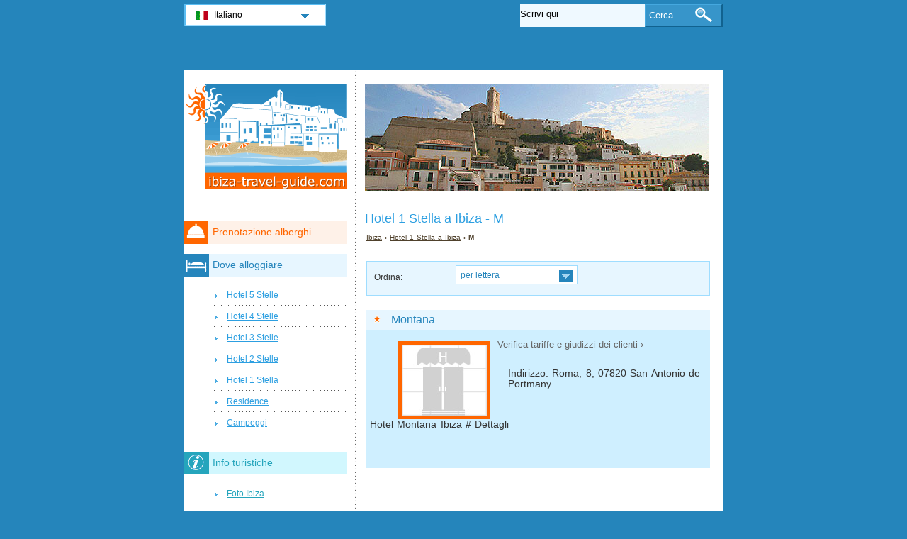

--- FILE ---
content_type: text/html; charset=utf-8
request_url: https://www.ibiza-travel-guide.com/it/hotel-ibiza/hotel-1-stella-m.html
body_size: 2415
content:
<!DOCTYPE html PUBLIC "-//W3C//DTD XHTML 1.0 Transitional//EN" "http://www.w3.org/TR/xhtml1/DTD/xhtml1-transitional.dtd">
<html xmlns="http://www.w3.org/1999/xhtml" xml:lang="it" lang="it">
<head>
	<meta http-equiv="Content-Type" content="text/html;charset=utf-8" />
	<title>Hotel 1 Stella  a Ibiza - M</title>
	<base href="https://www.ibiza-travel-guide.com" />
	<meta name="description" content="Hotel 1 Stella  a Ibiza - M" />
	<meta name="keywords" content="hotel,1 stelle,ibiza,montana" />
	<link href="https://www.ibiza-travel-guide.com/it/hotel-ibiza/hotel-1-stella-m.html" rel="canonical" />
	<link rel="shortcut icon" href="/favicon.ico" type="image/x-icon" />
	<link type="text/css" rel="stylesheet" href="/min/?b=css&amp;f=styles.css,styles_new.css,filters.css,igallery.css" />
	<meta name="robots" content="noindex" /> 
</head>

<body>
    <div id="container">
        <div id="header">
            <h1 id="hAccommodation">Hotel 1 Stella  a Ibiza - M</h1> 
            <div id="logo">
                <img src="img/ibiza.png" alt="Ibiza" />
            </div>
        </div>
        <div id="adw_accommodation">    
    <p id="breadcrumb">
                            <a href="/it/" title="Ibiza">Ibiza</a> &#8250;
                                    
                                    <a href="/it/hotel-ibiza/hotel-1-stella.html" title="Hotel 1 Stella  a Ibiza">Hotel 1 Stella  a Ibiza</a> &#8250;
                                    
                            M                
    <div id="hotelsFilter">
    <ul id="sortByMenu">
        <li id="hotelsOrderBy">Ordina:</li>
	
        		
        <li><a class="orderBy" href="#" rel="nofollow" title="per lettera">per lettera<!--[if gte IE 7]><!--></a>
       <!--<![endif]-->
	<!--[if lte IE 6]><table><tr><td><![endif]-->
        
            <ul>
                <li class="letter">
                    <span>A</span><span>B</span><a href="/it/hotel-ibiza/hotel-1-stella-c.html" rel="nofollow" title="Hotel a Ibiza - C">C</a><a href="/it/hotel-ibiza/hotel-1-stella-d.html" rel="nofollow" title="Hotel a Ibiza - D">D</a><span>E</span><a href="/it/hotel-ibiza/hotel-1-stella-f.html" rel="nofollow" title="Hotel a Ibiza - F">F</a><a href="/it/hotel-ibiza/hotel-1-stella-g.html" rel="nofollow" title="Hotel a Ibiza - G">G</a><span>H</span><span>I</span><span>J</span><span>K</span><a href="/it/hotel-ibiza/hotel-1-stella-l.html" rel="nofollow" title="Hotel a Ibiza - L">L</a><a href="/it/hotel-ibiza/hotel-1-stella-m.html" rel="nofollow" title="Hotel a Ibiza - M">M</a><span>N</span><a href="/it/hotel-ibiza/hotel-1-stella-o.html" rel="nofollow" title="Hotel a Ibiza - O">O</a><span>P</span><span>Q</span><a href="/it/hotel-ibiza/hotel-1-stella-r.html" rel="nofollow" title="Hotel a Ibiza - R">R</a><a href="/it/hotel-ibiza/hotel-1-stella-s.html" rel="nofollow" title="Hotel a Ibiza - S">S</a><span>T</span><span>U</span><a href="/it/hotel-ibiza/hotel-1-stella-v.html" rel="nofollow" title="Hotel a Ibiza - V">V</a><span>W</span><span>X</span><span>Y</span><span>Z</span>                </li>
		    </ul>
		
		<!--[if lte IE 6]></td></tr></table></a><![endif]-->
        </li>
    </ul>
<br class="clear" />
</div>
 
		<div class="details">
    	<h2 class="s1"><a href="/it/hotel-ibiza/hotel-montana.html" title="Hotel Montana Ibiza">Montana</a></h2>        
        <ol><li><img src="./img/no_photo.jpg" alt="Hotel Montana Ibiza" width="120" height="100" /></li>
				<li class="affReview">Verifica tariffe e giudizzi dei clienti &#8250;</li>
				</ol>
		<p class="continut">Indirizzo: Roma, 8, 07820 San Antonio de Portmany<br /><br />
        </p>
		<p class="aff_details" ondblclick="hostal-montana.htmlit&#38;&#38;label=ibz_list_details_190">Hotel Montana Ibiza # Dettagli		</p>
		    	</div>
    	
</div><!--/content-->
<div id="nav">
<h3 id="hbookingMenu">Prenotazione alberghi</h3>
	
            <h3 id="hAccommodationMenu">Dove alloggiare</h3>
        <ul id="accommodationMenu">
                                    <li><a href="/it/hotel-ibiza/hotel-5-stelle.html" title="Hotel 5 Stelle Ibiza">Hotel 5 Stelle</a></li>
                            <li><a href="/it/hotel-ibiza/hotel-4-stelle.html" title="Hotel 4 Stelle Ibiza">Hotel 4 Stelle</a></li>
                            <li><a href="/it/hotel-ibiza/hotel-3-stelle.html" title="Hotel 3 Stelle Ibiza">Hotel 3 Stelle</a></li>
                            <li><a href="/it/hotel-ibiza/hotel-2-stelle.html" title="Hotel 2 Stelle Ibiza">Hotel 2 Stelle</a></li>
                            <li><a href="/it/hotel-ibiza/hotel-1-stella.html" title="Hotel 1 Stella Ibiza">Hotel 1 Stella</a></li>
                                        <li><a href="/it/residence-ibiza/residence.html" title="Residence  a Ibiza">Residence</a></li>
                                            <li><a href="/it/campeggi-ibiza/campeggi.html" title="Campeggi  a Ibiza">Campeggi</a></li>
                </ul>
                <h3 id="hInfoMenu">Info turistiche</h3>
        <ul id="infoMenu">
                            <li><a href="/it/foto-ibiza.html" title="Foto Ibiza">Foto Ibiza</a></li>
                </ul>
    
    

            <h3 id="hLeisureMenu">Divertimento</h3>
        <ul id="leisureMenu">
            <li><a href="/it/disco-club-ibiza/disco-club.html" title="Disco &amp; Club">Disco &amp; Club</a></li>
        </ul>
    

	        <h3 id="hFoodDrinkMenu">A tavola</h3>
        <ul id="foodDrinkMenu">
                        	<li><a href="/it/ristoranti-ibiza/ristoranti.html" title="Ristoranti">Ristoranti</a></li>
                        	<li><a href="/it/pizzerie-ibiza/pizzerie.html" title="Pizzerie">Pizzerie</a></li>
                        	<li><a href="/it/bar-ibiza/bar.html" title="Bar">Bar</a></li>
                    </ul>
    
</div><!--end nav-->    <script id='rc-connect' data-container='rc-connect-container' data-preflang='it' data-template='universal' data-enable-return-checkbox='true' data-target='parent' data-rcid='worldtourism_ro_rc' data-hide-modules='why,manage,hero' data-form-hollow='false' data-box-shadow='false' data-button-radius='8' data-button-size='large'></script>
    <div id="footer">
        <ul>
            <li>
			Ibiza Travel Guide 2025 &copy; 
			<a href="/it/mappa-del-sito.html" title="Mappa del sito" >Mappa del sito</a>
        	<a href="/it/contatti.html" title="Contatti" >Contatti</a>	
			<a href="/it/termini-di-utilizzo.html" title="Termini di utilizzo" >Termini di utilizzo</a>
			<a href="/it/privacy.html" title="Privacy">Privacy</a>
			</li>

        </ul>
    </div>
</div>
<div id="toplinkscontainer">
	<div id="toplinks">
	<ul id="lang_btn"><li id="lang"><a class="orderBy" href="it/" title="Ibiza" hreflang="it" id="IT">Italiano<!--[if gte IE 7]><!--></a><!--<![endif]-->
	<!--[if lte IE 6]><table><tr><td><![endif]--><ul><li><a href="/" title="Ibiza" hreflang="en" id="EN">English</a></li><li><a href="/de/" title="Ibiza" hreflang="de" id="DE">Deutsch</a></li><li><a href="/ro/" title="Ibiza" hreflang="ro" id="RO">Romana</a></li></ul></li><!--[if lte IE 6]></td></tr></table></a><![endif]-->    </ul>

    <form action="/it/cerca.html" method="post">
        <p><input type="text" name="search" id="search" value="Scrivi qui"/>
        <button type="submit">Cerca</button></p>
    </form>

    </div>
</div>

<script type="text/javascript" src="/min/?b=js&amp;f=lang/it.lang.js,common.js"></script>


<script type="text/javascript">
  var _paq = _paq || [];
  _paq.push(["trackPageView"]);
  _paq.push(["enableLinkTracking"]);

  (function() {
    var u=(("https:" == document.location.protocol) ? "https" : "http") + "://www.europa-tourism.com/piwik/";
    _paq.push(["setTrackerUrl", u+"piwik.php"]);
    _paq.push(["setSiteId", "40"]);
    var d=document, g=d.createElement("script"), s=d.getElementsByTagName("script")[0]; g.type="text/javascript";
    g.defer=true; g.async=true; g.src=u+"piwik.js"; s.parentNode.insertBefore(g,s);
  })();
</script>
<script defer src="https://static.cloudflareinsights.com/beacon.min.js/vcd15cbe7772f49c399c6a5babf22c1241717689176015" integrity="sha512-ZpsOmlRQV6y907TI0dKBHq9Md29nnaEIPlkf84rnaERnq6zvWvPUqr2ft8M1aS28oN72PdrCzSjY4U6VaAw1EQ==" data-cf-beacon='{"version":"2024.11.0","token":"e7eca7316c5a46249b3e2b3d7bae24bf","r":1,"server_timing":{"name":{"cfCacheStatus":true,"cfEdge":true,"cfExtPri":true,"cfL4":true,"cfOrigin":true,"cfSpeedBrain":true},"location_startswith":null}}' crossorigin="anonymous"></script>
</body>
</html>